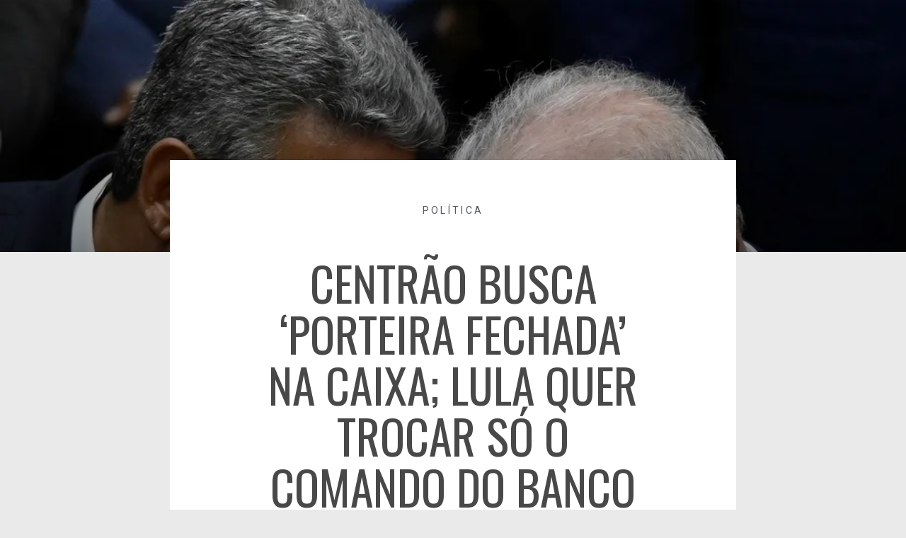

--- FILE ---
content_type: text/html; charset=UTF-8
request_url: https://blogdobozo.com.br/centrao-busca-porteira-fechada-na-caixa-lula-quer-trocar-so-o-comando-do-banco/13/09/2023/
body_size: 18556
content:
<!DOCTYPE html>
<html lang="pt-BR" itemscope itemtype="https://schema.org/BlogPosting">
<head>
	<meta charset="UTF-8">
		<title>Centrão busca &#8216;porteira fechada&#8217; na caixa; Lula quer trocar só o comando do banco &#8211; blogdobozo.com.br</title>
<meta name='robots' content='max-image-preview:large' />
<link rel='dns-prefetch' href='//fonts.googleapis.com' />
<link rel="alternate" type="application/rss+xml" title="Feed para blogdobozo.com.br &raquo;" href="https://blogdobozo.com.br/feed/" />
<link rel="alternate" type="application/rss+xml" title="Feed de comentários para blogdobozo.com.br &raquo;" href="https://blogdobozo.com.br/comments/feed/" />
<link rel="alternate" type="application/rss+xml" title="Feed de comentários para blogdobozo.com.br &raquo; Centrão busca &#8216;porteira fechada&#8217; na caixa; Lula quer trocar só o comando do banco" href="https://blogdobozo.com.br/centrao-busca-porteira-fechada-na-caixa-lula-quer-trocar-so-o-comando-do-banco/13/09/2023/feed/" />
<link rel="alternate" title="oEmbed (JSON)" type="application/json+oembed" href="https://blogdobozo.com.br/wp-json/oembed/1.0/embed?url=https%3A%2F%2Fblogdobozo.com.br%2Fcentrao-busca-porteira-fechada-na-caixa-lula-quer-trocar-so-o-comando-do-banco%2F13%2F09%2F2023%2F" />
<link rel="alternate" title="oEmbed (XML)" type="text/xml+oembed" href="https://blogdobozo.com.br/wp-json/oembed/1.0/embed?url=https%3A%2F%2Fblogdobozo.com.br%2Fcentrao-busca-porteira-fechada-na-caixa-lula-quer-trocar-so-o-comando-do-banco%2F13%2F09%2F2023%2F&#038;format=xml" />
<style id='wp-img-auto-sizes-contain-inline-css' type='text/css'>
img:is([sizes=auto i],[sizes^="auto," i]){contain-intrinsic-size:3000px 1500px}
/*# sourceURL=wp-img-auto-sizes-contain-inline-css */
</style>

<style id='wp-emoji-styles-inline-css' type='text/css'>

	img.wp-smiley, img.emoji {
		display: inline !important;
		border: none !important;
		box-shadow: none !important;
		height: 1em !important;
		width: 1em !important;
		margin: 0 0.07em !important;
		vertical-align: -0.1em !important;
		background: none !important;
		padding: 0 !important;
	}
/*# sourceURL=wp-emoji-styles-inline-css */
</style>
<link rel='stylesheet' id='wp-block-library-css' href='https://blogdobozo.com.br/wp-includes/css/dist/block-library/style.min.css?ver=6.9' type='text/css' media='all' />
<style id='global-styles-inline-css' type='text/css'>
:root{--wp--preset--aspect-ratio--square: 1;--wp--preset--aspect-ratio--4-3: 4/3;--wp--preset--aspect-ratio--3-4: 3/4;--wp--preset--aspect-ratio--3-2: 3/2;--wp--preset--aspect-ratio--2-3: 2/3;--wp--preset--aspect-ratio--16-9: 16/9;--wp--preset--aspect-ratio--9-16: 9/16;--wp--preset--color--black: #000000;--wp--preset--color--cyan-bluish-gray: #abb8c3;--wp--preset--color--white: #ffffff;--wp--preset--color--pale-pink: #f78da7;--wp--preset--color--vivid-red: #cf2e2e;--wp--preset--color--luminous-vivid-orange: #ff6900;--wp--preset--color--luminous-vivid-amber: #fcb900;--wp--preset--color--light-green-cyan: #7bdcb5;--wp--preset--color--vivid-green-cyan: #00d084;--wp--preset--color--pale-cyan-blue: #8ed1fc;--wp--preset--color--vivid-cyan-blue: #0693e3;--wp--preset--color--vivid-purple: #9b51e0;--wp--preset--gradient--vivid-cyan-blue-to-vivid-purple: linear-gradient(135deg,rgb(6,147,227) 0%,rgb(155,81,224) 100%);--wp--preset--gradient--light-green-cyan-to-vivid-green-cyan: linear-gradient(135deg,rgb(122,220,180) 0%,rgb(0,208,130) 100%);--wp--preset--gradient--luminous-vivid-amber-to-luminous-vivid-orange: linear-gradient(135deg,rgb(252,185,0) 0%,rgb(255,105,0) 100%);--wp--preset--gradient--luminous-vivid-orange-to-vivid-red: linear-gradient(135deg,rgb(255,105,0) 0%,rgb(207,46,46) 100%);--wp--preset--gradient--very-light-gray-to-cyan-bluish-gray: linear-gradient(135deg,rgb(238,238,238) 0%,rgb(169,184,195) 100%);--wp--preset--gradient--cool-to-warm-spectrum: linear-gradient(135deg,rgb(74,234,220) 0%,rgb(151,120,209) 20%,rgb(207,42,186) 40%,rgb(238,44,130) 60%,rgb(251,105,98) 80%,rgb(254,248,76) 100%);--wp--preset--gradient--blush-light-purple: linear-gradient(135deg,rgb(255,206,236) 0%,rgb(152,150,240) 100%);--wp--preset--gradient--blush-bordeaux: linear-gradient(135deg,rgb(254,205,165) 0%,rgb(254,45,45) 50%,rgb(107,0,62) 100%);--wp--preset--gradient--luminous-dusk: linear-gradient(135deg,rgb(255,203,112) 0%,rgb(199,81,192) 50%,rgb(65,88,208) 100%);--wp--preset--gradient--pale-ocean: linear-gradient(135deg,rgb(255,245,203) 0%,rgb(182,227,212) 50%,rgb(51,167,181) 100%);--wp--preset--gradient--electric-grass: linear-gradient(135deg,rgb(202,248,128) 0%,rgb(113,206,126) 100%);--wp--preset--gradient--midnight: linear-gradient(135deg,rgb(2,3,129) 0%,rgb(40,116,252) 100%);--wp--preset--font-size--small: 13px;--wp--preset--font-size--medium: 20px;--wp--preset--font-size--large: 36px;--wp--preset--font-size--x-large: 42px;--wp--preset--spacing--20: 0.44rem;--wp--preset--spacing--30: 0.67rem;--wp--preset--spacing--40: 1rem;--wp--preset--spacing--50: 1.5rem;--wp--preset--spacing--60: 2.25rem;--wp--preset--spacing--70: 3.38rem;--wp--preset--spacing--80: 5.06rem;--wp--preset--shadow--natural: 6px 6px 9px rgba(0, 0, 0, 0.2);--wp--preset--shadow--deep: 12px 12px 50px rgba(0, 0, 0, 0.4);--wp--preset--shadow--sharp: 6px 6px 0px rgba(0, 0, 0, 0.2);--wp--preset--shadow--outlined: 6px 6px 0px -3px rgb(255, 255, 255), 6px 6px rgb(0, 0, 0);--wp--preset--shadow--crisp: 6px 6px 0px rgb(0, 0, 0);}:where(.is-layout-flex){gap: 0.5em;}:where(.is-layout-grid){gap: 0.5em;}body .is-layout-flex{display: flex;}.is-layout-flex{flex-wrap: wrap;align-items: center;}.is-layout-flex > :is(*, div){margin: 0;}body .is-layout-grid{display: grid;}.is-layout-grid > :is(*, div){margin: 0;}:where(.wp-block-columns.is-layout-flex){gap: 2em;}:where(.wp-block-columns.is-layout-grid){gap: 2em;}:where(.wp-block-post-template.is-layout-flex){gap: 1.25em;}:where(.wp-block-post-template.is-layout-grid){gap: 1.25em;}.has-black-color{color: var(--wp--preset--color--black) !important;}.has-cyan-bluish-gray-color{color: var(--wp--preset--color--cyan-bluish-gray) !important;}.has-white-color{color: var(--wp--preset--color--white) !important;}.has-pale-pink-color{color: var(--wp--preset--color--pale-pink) !important;}.has-vivid-red-color{color: var(--wp--preset--color--vivid-red) !important;}.has-luminous-vivid-orange-color{color: var(--wp--preset--color--luminous-vivid-orange) !important;}.has-luminous-vivid-amber-color{color: var(--wp--preset--color--luminous-vivid-amber) !important;}.has-light-green-cyan-color{color: var(--wp--preset--color--light-green-cyan) !important;}.has-vivid-green-cyan-color{color: var(--wp--preset--color--vivid-green-cyan) !important;}.has-pale-cyan-blue-color{color: var(--wp--preset--color--pale-cyan-blue) !important;}.has-vivid-cyan-blue-color{color: var(--wp--preset--color--vivid-cyan-blue) !important;}.has-vivid-purple-color{color: var(--wp--preset--color--vivid-purple) !important;}.has-black-background-color{background-color: var(--wp--preset--color--black) !important;}.has-cyan-bluish-gray-background-color{background-color: var(--wp--preset--color--cyan-bluish-gray) !important;}.has-white-background-color{background-color: var(--wp--preset--color--white) !important;}.has-pale-pink-background-color{background-color: var(--wp--preset--color--pale-pink) !important;}.has-vivid-red-background-color{background-color: var(--wp--preset--color--vivid-red) !important;}.has-luminous-vivid-orange-background-color{background-color: var(--wp--preset--color--luminous-vivid-orange) !important;}.has-luminous-vivid-amber-background-color{background-color: var(--wp--preset--color--luminous-vivid-amber) !important;}.has-light-green-cyan-background-color{background-color: var(--wp--preset--color--light-green-cyan) !important;}.has-vivid-green-cyan-background-color{background-color: var(--wp--preset--color--vivid-green-cyan) !important;}.has-pale-cyan-blue-background-color{background-color: var(--wp--preset--color--pale-cyan-blue) !important;}.has-vivid-cyan-blue-background-color{background-color: var(--wp--preset--color--vivid-cyan-blue) !important;}.has-vivid-purple-background-color{background-color: var(--wp--preset--color--vivid-purple) !important;}.has-black-border-color{border-color: var(--wp--preset--color--black) !important;}.has-cyan-bluish-gray-border-color{border-color: var(--wp--preset--color--cyan-bluish-gray) !important;}.has-white-border-color{border-color: var(--wp--preset--color--white) !important;}.has-pale-pink-border-color{border-color: var(--wp--preset--color--pale-pink) !important;}.has-vivid-red-border-color{border-color: var(--wp--preset--color--vivid-red) !important;}.has-luminous-vivid-orange-border-color{border-color: var(--wp--preset--color--luminous-vivid-orange) !important;}.has-luminous-vivid-amber-border-color{border-color: var(--wp--preset--color--luminous-vivid-amber) !important;}.has-light-green-cyan-border-color{border-color: var(--wp--preset--color--light-green-cyan) !important;}.has-vivid-green-cyan-border-color{border-color: var(--wp--preset--color--vivid-green-cyan) !important;}.has-pale-cyan-blue-border-color{border-color: var(--wp--preset--color--pale-cyan-blue) !important;}.has-vivid-cyan-blue-border-color{border-color: var(--wp--preset--color--vivid-cyan-blue) !important;}.has-vivid-purple-border-color{border-color: var(--wp--preset--color--vivid-purple) !important;}.has-vivid-cyan-blue-to-vivid-purple-gradient-background{background: var(--wp--preset--gradient--vivid-cyan-blue-to-vivid-purple) !important;}.has-light-green-cyan-to-vivid-green-cyan-gradient-background{background: var(--wp--preset--gradient--light-green-cyan-to-vivid-green-cyan) !important;}.has-luminous-vivid-amber-to-luminous-vivid-orange-gradient-background{background: var(--wp--preset--gradient--luminous-vivid-amber-to-luminous-vivid-orange) !important;}.has-luminous-vivid-orange-to-vivid-red-gradient-background{background: var(--wp--preset--gradient--luminous-vivid-orange-to-vivid-red) !important;}.has-very-light-gray-to-cyan-bluish-gray-gradient-background{background: var(--wp--preset--gradient--very-light-gray-to-cyan-bluish-gray) !important;}.has-cool-to-warm-spectrum-gradient-background{background: var(--wp--preset--gradient--cool-to-warm-spectrum) !important;}.has-blush-light-purple-gradient-background{background: var(--wp--preset--gradient--blush-light-purple) !important;}.has-blush-bordeaux-gradient-background{background: var(--wp--preset--gradient--blush-bordeaux) !important;}.has-luminous-dusk-gradient-background{background: var(--wp--preset--gradient--luminous-dusk) !important;}.has-pale-ocean-gradient-background{background: var(--wp--preset--gradient--pale-ocean) !important;}.has-electric-grass-gradient-background{background: var(--wp--preset--gradient--electric-grass) !important;}.has-midnight-gradient-background{background: var(--wp--preset--gradient--midnight) !important;}.has-small-font-size{font-size: var(--wp--preset--font-size--small) !important;}.has-medium-font-size{font-size: var(--wp--preset--font-size--medium) !important;}.has-large-font-size{font-size: var(--wp--preset--font-size--large) !important;}.has-x-large-font-size{font-size: var(--wp--preset--font-size--x-large) !important;}
/*# sourceURL=global-styles-inline-css */
</style>

<style id='classic-theme-styles-inline-css' type='text/css'>
/*! This file is auto-generated */
.wp-block-button__link{color:#fff;background-color:#32373c;border-radius:9999px;box-shadow:none;text-decoration:none;padding:calc(.667em + 2px) calc(1.333em + 2px);font-size:1.125em}.wp-block-file__button{background:#32373c;color:#fff;text-decoration:none}
/*# sourceURL=/wp-includes/css/classic-themes.min.css */
</style>
<link rel='stylesheet' id='ae-pro-css-css' href='https://blogdobozo.com.br/wp-content/plugins/anywhere-elementor-pro/includes/assets/css/ae-pro.min.css?ver=6.9' type='text/css' media='all' />
<link rel='stylesheet' id='colormag_style-css' href='https://blogdobozo.com.br/wp-content/themes/colormag/style.css?ver=2.0.6' type='text/css' media='all' />
<style id='colormag_style-inline-css' type='text/css'>
.colormag-button,blockquote,button,input[type=reset],input[type=button],input[type=submit],#masthead.colormag-header-clean #site-navigation.main-small-navigation .menu-toggle,.fa.search-top:hover,#masthead.colormag-header-classic #site-navigation.main-small-navigation .menu-toggle,.main-navigation ul li.focus > a,#masthead.colormag-header-classic .main-navigation ul ul.sub-menu li.focus > a,.home-icon.front_page_on,.main-navigation a:hover,.main-navigation ul li ul li a:hover,.main-navigation ul li ul li:hover>a,.main-navigation ul li.current-menu-ancestor>a,.main-navigation ul li.current-menu-item ul li a:hover,.main-navigation ul li.current-menu-item>a,.main-navigation ul li.current_page_ancestor>a,.main-navigation ul li.current_page_item>a,.main-navigation ul li:hover>a,.main-small-navigation li a:hover,.site-header .menu-toggle:hover,#masthead.colormag-header-classic .main-navigation ul ul.sub-menu li:hover > a,#masthead.colormag-header-classic .main-navigation ul ul.sub-menu li.current-menu-ancestor > a,#masthead.colormag-header-classic .main-navigation ul ul.sub-menu li.current-menu-item > a,#masthead .main-small-navigation li:hover > a,#masthead .main-small-navigation li.current-page-ancestor > a,#masthead .main-small-navigation li.current-menu-ancestor > a,#masthead .main-small-navigation li.current-page-item > a,#masthead .main-small-navigation li.current-menu-item > a,.main-small-navigation .current-menu-item>a,.main-small-navigation .current_page_item > a,.promo-button-area a:hover,#content .wp-pagenavi .current,#content .wp-pagenavi a:hover,.format-link .entry-content a,.pagination span,.comments-area .comment-author-link span,#secondary .widget-title span,.footer-widgets-area .widget-title span,.colormag-footer--classic .footer-widgets-area .widget-title span::before,.advertisement_above_footer .widget-title span,#content .post .article-content .above-entry-meta .cat-links a,.page-header .page-title span,.entry-meta .post-format i,.more-link,.no-post-thumbnail,.widget_featured_slider .slide-content .above-entry-meta .cat-links a,.widget_highlighted_posts .article-content .above-entry-meta .cat-links a,.widget_featured_posts .article-content .above-entry-meta .cat-links a,.widget_featured_posts .widget-title span,.widget_slider_area .widget-title span,.widget_beside_slider .widget-title span,.wp-block-quote,.wp-block-quote.is-style-large,.wp-block-quote.has-text-align-right{background-color:#11ccca;}#site-title a,.next a:hover,.previous a:hover,.social-links i.fa:hover,a,#masthead.colormag-header-clean .social-links li:hover i.fa,#masthead.colormag-header-classic .social-links li:hover i.fa,#masthead.colormag-header-clean .breaking-news .newsticker a:hover,#masthead.colormag-header-classic .breaking-news .newsticker a:hover,#masthead.colormag-header-classic #site-navigation .fa.search-top:hover,#masthead.colormag-header-classic #site-navigation.main-navigation .random-post a:hover .fa-random,.dark-skin #masthead.colormag-header-classic #site-navigation.main-navigation .home-icon:hover .fa,#masthead .main-small-navigation li:hover > .sub-toggle i,.better-responsive-menu #masthead .main-small-navigation .sub-toggle.active .fa,#masthead.colormag-header-classic .main-navigation .home-icon a:hover .fa,.pagination a span:hover,#content .comments-area a.comment-edit-link:hover,#content .comments-area a.comment-permalink:hover,#content .comments-area article header cite a:hover,.comments-area .comment-author-link a:hover,.comment .comment-reply-link:hover,.nav-next a,.nav-previous a,.footer-widgets-area a:hover,a#scroll-up i,#content .post .article-content .entry-title a:hover,.entry-meta .byline i,.entry-meta .cat-links i,.entry-meta a,.post .entry-title a:hover,.search .entry-title a:hover,.entry-meta .comments-link a:hover,.entry-meta .edit-link a:hover,.entry-meta .posted-on a:hover,.entry-meta .tag-links a:hover,.single #content .tags a:hover,.post-box .entry-meta .cat-links a:hover,.post-box .entry-meta .posted-on a:hover,.post.post-box .entry-title a:hover,.widget_featured_slider .slide-content .below-entry-meta .byline a:hover,.widget_featured_slider .slide-content .below-entry-meta .comments a:hover,.widget_featured_slider .slide-content .below-entry-meta .posted-on a:hover,.widget_featured_slider .slide-content .entry-title a:hover,.byline a:hover,.comments a:hover,.edit-link a:hover,.posted-on a:hover,.tag-links a:hover,.widget_highlighted_posts .article-content .below-entry-meta .byline a:hover,.widget_highlighted_posts .article-content .below-entry-meta .comments a:hover,.widget_highlighted_posts .article-content .below-entry-meta .posted-on a:hover,.widget_highlighted_posts .article-content .entry-title a:hover,.widget_featured_posts .article-content .entry-title a:hover,.related-posts-main-title .fa,.single-related-posts .article-content .entry-title a:hover{color:#11ccca;}#site-navigation{border-top-color:#11ccca;}#masthead.colormag-header-classic .main-navigation ul ul.sub-menu li:hover,#masthead.colormag-header-classic .main-navigation ul ul.sub-menu li.current-menu-ancestor,#masthead.colormag-header-classic .main-navigation ul ul.sub-menu li.current-menu-item,#masthead.colormag-header-classic #site-navigation .menu-toggle,#masthead.colormag-header-classic #site-navigation .menu-toggle:hover,#masthead.colormag-header-classic .main-navigation ul > li:hover > a,#masthead.colormag-header-classic .main-navigation ul > li.current-menu-item > a,#masthead.colormag-header-classic .main-navigation ul > li.current-menu-ancestor > a,#masthead.colormag-header-classic .main-navigation ul li.focus > a,.promo-button-area a:hover,.pagination a span:hover{border-color:#11ccca;}#secondary .widget-title,.footer-widgets-area .widget-title,.advertisement_above_footer .widget-title,.page-header .page-title,.widget_featured_posts .widget-title,.widget_slider_area .widget-title,.widget_beside_slider .widget-title{border-bottom-color:#11ccca;}@media (max-width:768px){.better-responsive-menu .sub-toggle{background-color:#00aeac;}}.elementor .elementor-widget-wrap .tg-module-wrapper .module-title{border-bottom-color:#11ccca;}.elementor .elementor-widget-wrap .tg-module-wrapper .module-title span,.elementor .elementor-widget-wrap .tg-module-wrapper .tg-post-category{background-color:#11ccca;}.elementor .elementor-widget-wrap .tg-module-wrapper .tg-module-meta .tg-module-comments a:hover,.elementor .elementor-widget-wrap .tg-module-wrapper .tg-module-meta .tg-post-auther-name a:hover,.elementor .elementor-widget-wrap .tg-module-wrapper .tg-module-meta .tg-post-date a:hover,.elementor .elementor-widget-wrap .tg-module-wrapper .tg-module-title:hover a,.elementor .elementor-widget-wrap .tg-module-wrapper.tg-module-grid .tg_module_grid .tg-module-info .tg-module-meta a:hover{color:#11ccca;}
/*# sourceURL=colormag_style-inline-css */
</style>
<link rel='stylesheet' id='colormag-fontawesome-css' href='https://blogdobozo.com.br/wp-content/themes/colormag/fontawesome/css/font-awesome.min.css?ver=2.0.6' type='text/css' media='all' />
<link rel='stylesheet' id='colormag_googlefonts-css' href='//fonts.googleapis.com/css?family=Open+Sans%3A400%2C600&#038;ver=2.0.6' type='text/css' media='all' />
<link rel='stylesheet' id='elementor-icons-css' href='https://blogdobozo.com.br/wp-content/plugins/elementor/assets/lib/eicons/css/elementor-icons.min.css?ver=5.11.0' type='text/css' media='all' />
<link rel='stylesheet' id='elementor-animations-css' href='https://blogdobozo.com.br/wp-content/plugins/elementor/assets/lib/animations/animations.min.css?ver=3.1.4' type='text/css' media='all' />
<link rel='stylesheet' id='elementor-frontend-css' href='https://blogdobozo.com.br/wp-content/plugins/elementor/assets/css/frontend.min.css?ver=3.1.4' type='text/css' media='all' />
<style id='elementor-frontend-inline-css' type='text/css'>
.elementor-79 .elementor-element.elementor-element-26f2612d:not(.elementor-motion-effects-element-type-background), .elementor-79 .elementor-element.elementor-element-26f2612d > .elementor-motion-effects-container > .elementor-motion-effects-layer{background-image:url("https://blogdobozo.com.br/wp-content/uploads/2023/09/lira.jpg");}
/*# sourceURL=elementor-frontend-inline-css */
</style>
<link rel='stylesheet' id='elementor-post-369-css' href='https://blogdobozo.com.br/wp-content/uploads/elementor/css/post-369.css?ver=1669754474' type='text/css' media='all' />
<link rel='stylesheet' id='elementor-pro-css' href='https://blogdobozo.com.br/wp-content/plugins/elementor-pro/assets/css/frontend.min.css?ver=3.1.1' type='text/css' media='all' />
<link rel='stylesheet' id='colormag-elementor-css' href='https://blogdobozo.com.br/wp-content/themes/colormag/inc/elementor/assets/css/elementor.min.css?ver=2.0.6' type='text/css' media='all' />
<link rel='stylesheet' id='namogo-icons-css' href='https://blogdobozo.com.br/wp-content/plugins/elementor-extras/assets/lib/nicons/css/nicons.css?ver=2.2.42' type='text/css' media='all' />
<link rel='stylesheet' id='elementor-extras-frontend-css' href='https://blogdobozo.com.br/wp-content/plugins/elementor-extras/assets/css/frontend.min.css?ver=2.2.42' type='text/css' media='all' />
<link rel='stylesheet' id='elementor-global-css' href='https://blogdobozo.com.br/wp-content/uploads/elementor/css/global.css?ver=1669754475' type='text/css' media='all' />
<link rel='stylesheet' id='elementor-post-43-css' href='https://blogdobozo.com.br/wp-content/uploads/elementor/css/post-43.css?ver=1669754475' type='text/css' media='all' />
<link rel='stylesheet' id='elementor-post-367-css' href='https://blogdobozo.com.br/wp-content/uploads/elementor/css/post-367.css?ver=1669754475' type='text/css' media='all' />
<link rel='stylesheet' id='elementor-post-79-css' href='https://blogdobozo.com.br/wp-content/uploads/elementor/css/post-79.css?ver=1669754475' type='text/css' media='all' />
<link rel='stylesheet' id='google-fonts-1-css' href='https://fonts.googleapis.com/css?family=Roboto%3A100%2C100italic%2C200%2C200italic%2C300%2C300italic%2C400%2C400italic%2C500%2C500italic%2C600%2C600italic%2C700%2C700italic%2C800%2C800italic%2C900%2C900italic%7CRoboto+Slab%3A100%2C100italic%2C200%2C200italic%2C300%2C300italic%2C400%2C400italic%2C500%2C500italic%2C600%2C600italic%2C700%2C700italic%2C800%2C800italic%2C900%2C900italic%7CVarela+Round%3A100%2C100italic%2C200%2C200italic%2C300%2C300italic%2C400%2C400italic%2C500%2C500italic%2C600%2C600italic%2C700%2C700italic%2C800%2C800italic%2C900%2C900italic%7COswald%3A100%2C100italic%2C200%2C200italic%2C300%2C300italic%2C400%2C400italic%2C500%2C500italic%2C600%2C600italic%2C700%2C700italic%2C800%2C800italic%2C900%2C900italic&#038;ver=6.9' type='text/css' media='all' />
<link rel='stylesheet' id='elementor-icons-shared-0-css' href='https://blogdobozo.com.br/wp-content/plugins/elementor/assets/lib/font-awesome/css/fontawesome.min.css?ver=5.15.1' type='text/css' media='all' />
<link rel='stylesheet' id='elementor-icons-fa-solid-css' href='https://blogdobozo.com.br/wp-content/plugins/elementor/assets/lib/font-awesome/css/solid.min.css?ver=5.15.1' type='text/css' media='all' />
<link rel='stylesheet' id='elementor-icons-fa-regular-css' href='https://blogdobozo.com.br/wp-content/plugins/elementor/assets/lib/font-awesome/css/regular.min.css?ver=5.15.1' type='text/css' media='all' />
<link rel='stylesheet' id='elementor-icons-fa-brands-css' href='https://blogdobozo.com.br/wp-content/plugins/elementor/assets/lib/font-awesome/css/brands.min.css?ver=5.15.1' type='text/css' media='all' />
<script type="text/javascript" src="https://blogdobozo.com.br/wp-includes/js/jquery/jquery.min.js?ver=3.7.1" id="jquery-core-js"></script>
<script type="text/javascript" src="https://blogdobozo.com.br/wp-includes/js/jquery/jquery-migrate.min.js?ver=3.4.1" id="jquery-migrate-js"></script>

<!-- OG: 3.2.1 --><link rel="image_src" href="https://blogdobozo.com.br/wp-content/uploads/2023/09/lira.jpg" /><meta name="msapplication-TileImage" content="https://blogdobozo.com.br/wp-content/uploads/2023/09/lira.jpg" />
<meta property="og:image" content="https://blogdobozo.com.br/wp-content/uploads/2023/09/lira.jpg" /><meta property="og:image:secure_url" content="https://blogdobozo.com.br/wp-content/uploads/2023/09/lira.jpg" /><meta property="og:image:width" content="924" /><meta property="og:image:height" content="616" /><meta property="og:image:alt" content="lira" /><meta property="og:image:type" content="image/jpeg" /><meta property="og:description" content="O Centrão se prepara para travar novas batalhas com o governo Lula. Depois de desalojar Ana Moser do Ministério do Esporte, o PP quer agora &quot;porteira fechada&quot; na Caixa Econômica Federal. A troca na presidência da Caixa está acertada com o bloco, mas as negociações chegaram a um impasse porque o Palácio do Planalto não..." /><meta property="og:type" content="article" /><meta property="og:locale" content="pt_BR" /><meta property="og:site_name" content="blogdobozo.com.br" /><meta property="og:logo" content="" size="128x128" /><meta property="og:title" content="Centrão busca &#8216;porteira fechada&#8217; na caixa; Lula quer trocar só o comando do banco" /><meta property="og:url" content="https://blogdobozo.com.br/centrao-busca-porteira-fechada-na-caixa-lula-quer-trocar-so-o-comando-do-banco/13/09/2023/" /><meta property="og:updated_time" content="2023-09-13T11:14:45-03:00" />
<meta property="article:published_time" content="2023-09-13T14:14:45+00:00" /><meta property="article:modified_time" content="2023-09-13T14:14:45+00:00" /><meta property="article:section" content="Política" /><meta property="article:author:first_name" content="Blog" /><meta property="article:author:last_name" content="do Bozó" /><meta property="article:author:username" content="Blog do Bozó" />
<meta property="twitter:partner" content="ogwp" /><meta property="twitter:card" content="summary_large_image" /><meta property="twitter:image" content="https://blogdobozo.com.br/wp-content/uploads/2023/09/lira.jpg" /><meta property="twitter:image:alt" content="lira" /><meta property="twitter:title" content="Centrão busca &#8216;porteira fechada&#8217; na caixa; Lula quer trocar só o comando do banco" /><meta property="twitter:description" content="O Centrão se prepara para travar novas batalhas com o governo Lula. Depois de desalojar Ana Moser do Ministério do Esporte, o PP quer agora &quot;porteira fechada&quot; na Caixa Econômica Federal. A troca na..." /><meta property="twitter:url" content="https://blogdobozo.com.br/centrao-busca-porteira-fechada-na-caixa-lula-quer-trocar-so-o-comando-do-banco/13/09/2023/" />
<meta itemprop="image" content="https://blogdobozo.com.br/wp-content/uploads/2023/09/lira.jpg" /><meta itemprop="name" content="Centrão busca &#8216;porteira fechada&#8217; na caixa; Lula quer trocar só o comando do banco" /><meta itemprop="headline" content="Centrão busca &#8216;porteira fechada&#8217; na caixa; Lula quer trocar só o comando do banco" /><meta itemprop="description" content="O Centrão se prepara para travar novas batalhas com o governo Lula. Depois de desalojar Ana Moser do Ministério do Esporte, o PP quer agora &quot;porteira fechada&quot; na Caixa Econômica Federal. A troca na presidência da Caixa está acertada com o bloco, mas as negociações chegaram a um impasse porque o Palácio do Planalto não..." /><meta itemprop="datePublished" content="2023-09-13" /><meta itemprop="dateModified" content="2023-09-13T14:14:45+00:00" /><meta itemprop="author" content="Blog do Bozó" />
<meta property="profile:first_name" content="Blog" /><meta property="profile:last_name" content="do Bozó" /><meta property="profile:username" content="Blog do Bozó" />
<!-- /OG -->

<link rel="https://api.w.org/" href="https://blogdobozo.com.br/wp-json/" /><link rel="alternate" title="JSON" type="application/json" href="https://blogdobozo.com.br/wp-json/wp/v2/posts/11699" /><link rel="EditURI" type="application/rsd+xml" title="RSD" href="https://blogdobozo.com.br/xmlrpc.php?rsd" />
<meta name="generator" content="WordPress 6.9" />
<link rel="canonical" href="https://blogdobozo.com.br/centrao-busca-porteira-fechada-na-caixa-lula-quer-trocar-so-o-comando-do-banco/13/09/2023/" />
<link rel='shortlink' href='https://blogdobozo.com.br/?p=11699' />
<meta name="generator" content="Site Kit by Google 1.34.0" /><!-- Analytics by WP Statistics v14.0.2 - https://wp-statistics.com/ -->
<script>
            var WP_Statistics_http = new XMLHttpRequest();
        WP_Statistics_http.open("GET", "https://blogdobozo.com.br/wp-json/wp-statistics/v2/hit?wp_statistics_hit_rest=yes&track_all=1&current_page_type=post&current_page_id=11699&search_query&page_uri=L2NlbnRyYW8tYnVzY2EtcG9ydGVpcmEtZmVjaGFkYS1uYS1jYWl4YS1sdWxhLXF1ZXItdHJvY2FyLXNvLW8tY29tYW5kby1kby1iYW5jby8xMy8wOS8yMDIzLw=" + "&referred=" + encodeURIComponent(document.referrer) + "&_=" + Date.now(), true);
        WP_Statistics_http.setRequestHeader("Content-Type", "application/json;charset=UTF-8");
        WP_Statistics_http.send(null);
        </script>	<meta name="viewport" content="width=device-width, initial-scale=1.0, viewport-fit=cover" /></head>
<body class="wp-singular post-template-default single single-post postid-11699 single-format-standard custom-background wp-embed-responsive wp-theme-colormag no-sidebar-full-width wide elementor-default elementor-template-canvas elementor-kit-369 elementor-page-79">
			<div data-elementor-type="single-post" data-elementor-id="79" class="elementor elementor-79 elementor-location-single post-11699 post type-post status-publish format-standard has-post-thumbnail hentry category-politica" data-elementor-settings="[]">
		<div class="elementor-section-wrap">
					<section class="elementor-section elementor-top-section elementor-element elementor-element-26f2612d elementor-section-height-min-height elementor-section-items-top elementor-section-boxed elementor-section-height-default" data-id="26f2612d" data-element_type="section" data-settings="{&quot;background_background&quot;:&quot;classic&quot;}">
							<div class="elementor-background-overlay"></div>
							<div class="elementor-container elementor-column-gap-default">
					<div class="elementor-column elementor-col-100 elementor-top-column elementor-element elementor-element-756cc085" data-id="756cc085" data-element_type="column">
			<div class="elementor-widget-wrap">
									</div>
		</div>
							</div>
		</section>
				<section class="elementor-section elementor-top-section elementor-element elementor-element-431b8bc5 elementor-section-boxed elementor-section-height-default elementor-section-height-default" data-id="431b8bc5" data-element_type="section">
						<div class="elementor-container elementor-column-gap-default">
					<div class="elementor-column elementor-col-100 elementor-top-column elementor-element elementor-element-4adc8967" data-id="4adc8967" data-element_type="column" data-settings="{&quot;background_background&quot;:&quot;classic&quot;}">
			<div class="elementor-widget-wrap elementor-element-populated">
								<div class="elementor-element elementor-element-5c278e5a elementor-align-center elementor-widget elementor-widget-post-info" data-id="5c278e5a" data-element_type="widget" data-widget_type="post-info.default">
				<div class="elementor-widget-container">
					<ul class="elementor-inline-items elementor-icon-list-items elementor-post-info">
					<li class="elementor-icon-list-item elementor-repeater-item-5eb95cd elementor-inline-item" itemprop="about">
													<span class="elementor-icon-list-text elementor-post-info__item elementor-post-info__item--type-terms">
										<span class="elementor-post-info__terms-list">
				<a href="https://blogdobozo.com.br/category/politica/" class="elementor-post-info__terms-list-item">Política</a>				</span>
					</span>
								</li>
				</ul>
				</div>
				</div>
				<div class="elementor-element elementor-element-1b67101b elementor-widget elementor-widget-theme-post-title elementor-page-title elementor-widget-heading" data-id="1b67101b" data-element_type="widget" data-widget_type="theme-post-title.default">
				<div class="elementor-widget-container">
			<h1 class="elementor-heading-title elementor-size-default">Centrão busca &#8216;porteira fechada&#8217; na caixa; Lula quer trocar só o comando do banco</h1>		</div>
				</div>
				<div class="elementor-element elementor-element-e7d4a4d elementor-align-center elementor-widget elementor-widget-post-info" data-id="e7d4a4d" data-element_type="widget" data-widget_type="post-info.default">
				<div class="elementor-widget-container">
					<ul class="elementor-inline-items elementor-icon-list-items elementor-post-info">
					<li class="elementor-icon-list-item elementor-repeater-item-6bd1949 elementor-inline-item" itemprop="datePublished">
						<a href="https://blogdobozo.com.br/13/09/2023/">
											<span class="elementor-icon-list-icon">
								<i aria-hidden="true" class="fas fa-calendar"></i>							</span>
									<span class="elementor-icon-list-text elementor-post-info__item elementor-post-info__item--type-date">
										setembro 13, 2023					</span>
									</a>
				</li>
				<li class="elementor-icon-list-item elementor-repeater-item-8a407e4 elementor-inline-item" itemprop="commentCount">
						<a href="https://blogdobozo.com.br/centrao-busca-porteira-fechada-na-caixa-lula-quer-trocar-so-o-comando-do-banco/13/09/2023/#respond">
											<span class="elementor-icon-list-icon">
								<i aria-hidden="true" class="far fa-comment-dots"></i>							</span>
									<span class="elementor-icon-list-text elementor-post-info__item elementor-post-info__item--type-comments">
										No Comments					</span>
									</a>
				</li>
				<li class="elementor-icon-list-item elementor-repeater-item-b597005 elementor-inline-item">
										<span class="elementor-icon-list-icon">
								<i aria-hidden="true" class="far fa-clock"></i>							</span>
									<span class="elementor-icon-list-text elementor-post-info__item elementor-post-info__item--type-time">
										11:14 am					</span>
								</li>
				</ul>
				</div>
				</div>
				<div class="elementor-element elementor-element-203fbd98 elementor-widget elementor-widget-theme-post-content" data-id="203fbd98" data-element_type="widget" data-widget_type="theme-post-content.default">
				<div class="elementor-widget-container">
			<p style="text-align: center;"><img fetchpriority="high" decoding="async" class="alignnone  wp-image-11697" src="https://blogdobozo.com.br/wp-content/uploads/2023/09/centrao-300x200.jpg" alt="" width="500" height="333" srcset="https://blogdobozo.com.br/wp-content/uploads/2023/09/centrao-300x200.jpg 300w, https://blogdobozo.com.br/wp-content/uploads/2023/09/centrao-768x512.jpg 768w, https://blogdobozo.com.br/wp-content/uploads/2023/09/centrao.jpg 888w" sizes="(max-width: 500px) 100vw, 500px" /></p>
<p>O Centrão se prepara para travar novas batalhas com o governo Lula. Depois de desalojar Ana Moser do Ministério do Esporte, o PP quer agora &#8220;porteira fechada&#8221; na Caixa Econômica Federal. A troca na presidência da Caixa está acertada com o bloco, mas as negociações chegaram a um impasse porque o Palácio do Planalto não aceita ceder os outros cargos do banco.</p>
<p>No jargão político, &#8220;porteira fechada&#8221; significa dar a um mesmo partido ou bloco autonomia para preencher todos os postos da estrutura sob sua direção. O Planalto concordou em nomear a ex-deputada Margarete Coelho para comandar a Caixa. Não admite, porém, entregar as 12 vice-presidências da instituição bancária para indicados do Centrão, que tem o núcleo duro formado pela trinca PP, Republicanos e União Brasil.</p>
<p>Aliada do presidente da Câmara, Arthur Lira (PP-AL) &#8211; principal líder do grupo partidário -, Margarete é atualmente diretora de Administração e Finanças do Sebrae. Se não houver reviravolta de última hora, ela substituirá Rita Serrano na presidência da Caixa. Na semana passada, militantes publicaram fotos de Margarete em campanha por Jair Bolsonaro na eleição do ano passado. São imagens dela em eventos no Amapá e em Roraima, inclusive ao lado da ex-primeira-dama Michelle Bolsonaro.</p>
<p>Tempo:</p>
<p>Ligada ao PT, Rita Serrano é vista no Congresso como uma técnica que não atende a demandas políticas. Diante das insatisfações, o presidente Luiz Inácio Lula da Silva admitiu a troca antes mesmo de viajar, no último dia 7, para a Índia &#8211; onde participou da reunião de cúpula do G-20. Mas, na prática, sua estratégia é ganhar tempo.</p>
<p>A posse dos deputados federais André Fufuca (PP-MA) no Ministério do Esporte e de Sílvio Costa Filho (Republicanos-PE) em Portos e Aeroportos está marcada para esta quarta-feira, 13, às 10 horas. A partir daí começa a segunda fase das substituições promovidas por Lula, desta vez em bancos e autarquias.</p>
<p>A diretoria de Habitação da Caixa, ocupada por Inês Magalhães, é hoje um dos principais alvos de disputa entre o PT e o Centrão. Inês cuida do programa Minha Casa, Minha Vida e chegou a ser ministra das Cidades por um mês, em 2016, às vésperas do impeachment de Dilma Rousseff. O PT tenta a todo custo segurá-la no cargo.</p>
<p>Outra queda de braço reside na definição das novas secretarias do Ministério do Esporte. A mais cobiçada pelo PP de Lira é a que vai cuidar da arrecadação dos impostos sobre apostas esportivas. A previsão é de que entrem no caixa do governo até R$ 12 bilhões por ano, quando o mercado estiver totalmente regulamentado. O embate ocorre porque é o ministro da Fazenda, Fernando Haddad &#8211; e não o do Esporte -, quem vai bater o martelo sobre o modelo dessa secretaria. A principal fatia da taxação das apostas esportivas ficará com a Fazenda, que também montará uma estrutura para combater a prática de lavagem de dinheiro.</p>
<p>Funasa:</p>
<p>Além da Caixa e dos cargos vinculados ao Ministério do Esporte, o Centrão tem mais um objeto de desejo: a Fundação Nacional de Saúde (Funasa). O governo chegou a enviar ao Congresso uma medida provisória para extinguir a Funasa, que tem orçamento de R$ 2,8 bilhões para 2024, mas não conseguiu aprovar a iniciativa e foi obrigado a recuar para não ser derrotado.</p>
<p>Deputados do Republicanos, partido que ganhou Portos e Aeroportos, reivindicam o comando da Funasa. O PSD de Gilberto Kassab &#8211; atual secretário de Governo de Tarcísio de Freitas (Republicanos), em São Paulo, &#8211; e o PP de Lira também querem a autarquia.</p>
<p>A cobrança é para que a Funasa fique sob a alçada da Saúde, e não do Ministério das Cidades. O ataque especulativo tem motivo: a Saúde abriga mais da metade das emendas parlamentares individuais (R$ 11 bilhões de um total de R$ 21 bilhões). É por isso que o PP do presidente da Câmara sempre tentou, sem sucesso, ocupar a cadeira de Nísia Trindade, atual titular do Ministério da Saúde.</p>
<p>O ministro do Trabalho e Emprego, Luiz Marinho, é um dos que mais criticam, na Esplanada, os pedidos de &#8220;porteira fechada&#8221; feitos pelo Centrão. &#8220;Quem quer porteira fechada deve comprar uma fazenda com porteira, fechada, com tudo o que está dentro. Compra o cabrito, a cabra, o cavalo, a galinha, o pato, o peru&#8221;, disse Marinho ao Estadão, em entrevista publicada no fim de janeiro.</p>
<p style="text-align: justify;">Bastidores do Poder.</p>
		</div>
				</div>
				<div class="elementor-element elementor-element-45de7b13 elementor-widget elementor-widget-heading" data-id="45de7b13" data-element_type="widget" data-widget_type="heading.default">
				<div class="elementor-widget-container">
			<h4 class="elementor-heading-title elementor-size-default">Gostou desse artigo?</h4>		</div>
				</div>
				<div class="elementor-element elementor-element-28cf29a9 elementor-grid-2 elementor-share-buttons--view-icon-text elementor-share-buttons--skin-gradient elementor-share-buttons--shape-square elementor-share-buttons--color-official elementor-widget elementor-widget-share-buttons" data-id="28cf29a9" data-element_type="widget" data-widget_type="share-buttons.default">
				<div class="elementor-widget-container">
					<div class="elementor-grid">
								<div class="elementor-grid-item">
						<div class="elementor-share-btn elementor-share-btn_facebook">
															<span class="elementor-share-btn__icon">
								<i class="fab fa-facebook"
								   aria-hidden="true"></i>
								<span
									class="elementor-screen-only">Share on facebook</span>
							</span>
																						<div class="elementor-share-btn__text">
																			<span class="elementor-share-btn__title">
										Facebook									</span>
																	</div>
													</div>
					</div>
									<div class="elementor-grid-item">
						<div class="elementor-share-btn elementor-share-btn_email">
															<span class="elementor-share-btn__icon">
								<i class="fas fa-envelope"
								   aria-hidden="true"></i>
								<span
									class="elementor-screen-only">Share on email</span>
							</span>
																						<div class="elementor-share-btn__text">
																			<span class="elementor-share-btn__title">
										Email									</span>
																	</div>
													</div>
					</div>
									<div class="elementor-grid-item">
						<div class="elementor-share-btn elementor-share-btn_telegram">
															<span class="elementor-share-btn__icon">
								<i class="fab fa-telegram"
								   aria-hidden="true"></i>
								<span
									class="elementor-screen-only">Share on telegram</span>
							</span>
																						<div class="elementor-share-btn__text">
																			<span class="elementor-share-btn__title">
										Telegram									</span>
																	</div>
													</div>
					</div>
									<div class="elementor-grid-item">
						<div class="elementor-share-btn elementor-share-btn_whatsapp">
															<span class="elementor-share-btn__icon">
								<i class="fab fa-whatsapp"
								   aria-hidden="true"></i>
								<span
									class="elementor-screen-only">Share on whatsapp</span>
							</span>
																						<div class="elementor-share-btn__text">
																			<span class="elementor-share-btn__title">
										WhatsApp									</span>
																	</div>
													</div>
					</div>
						</div>
				</div>
				</div>
				<div class="elementor-element elementor-element-1abff3bb elementor-widget elementor-widget-heading" data-id="1abff3bb" data-element_type="widget" data-widget_type="heading.default">
				<div class="elementor-widget-container">
			<h4 class="elementor-heading-title elementor-size-default">Deixe um comentário</h4>		</div>
				</div>
				<div class="elementor-element elementor-element-59d928b4 elementor-widget elementor-widget-facebook-comments" data-id="59d928b4" data-element_type="widget" data-widget_type="facebook-comments.default">
				<div class="elementor-widget-container">
			<div class="elementor-facebook-widget fb-comments" data-href="https://blogdobozo.com.br?p=11699" data-width="100%" data-numposts="10" data-order-by="social" style="min-height: 1px"></div>		</div>
				</div>
				<section class="elementor-section elementor-inner-section elementor-element elementor-element-0a11cae elementor-section-boxed elementor-section-height-default elementor-section-height-default" data-id="0a11cae" data-element_type="section">
						<div class="elementor-container elementor-column-gap-default">
					<div class="elementor-column elementor-col-50 elementor-inner-column elementor-element elementor-element-7e45de7" data-id="7e45de7" data-element_type="column">
			<div class="elementor-widget-wrap elementor-element-populated">
								<div class="elementor-element elementor-element-c35afc1 elementor-widget elementor-widget-ColorMag-Posts-Block-2" data-id="c35afc1" data-element_type="widget" data-widget_type="ColorMag-Posts-Block-2.default">
				<div class="elementor-widget-container">
			
		<div class="tg-module-block tg-module-wrapper tg-module-block--style-2">
			
			<div class="tg-row">
				
					<div class="tg-col-control">
						<div class="tg_module_block">
															<figure class="tg-module-thumb">
											<a href="https://blogdobozo.com.br/saiba-quem-e-a-cotada-para-assumir-a-casa-civil-no-lugar-de-rui-costa/20/01/2026/" class="tg-thumb-link">
			<img width="392" height="272" src="https://blogdobozo.com.br/wp-content/uploads/2026/01/H_20110730_115657-392x272.jpg" class="attachment-colormag-highlighted-post size-colormag-highlighted-post wp-post-image" alt="" decoding="async" srcset="https://blogdobozo.com.br/wp-content/uploads/2026/01/H_20110730_115657-392x272.jpg 392w, https://blogdobozo.com.br/wp-content/uploads/2026/01/H_20110730_115657-130x90.jpg 130w, https://blogdobozo.com.br/wp-content/uploads/2026/01/H_20110730_115657-600x417.jpg 600w" sizes="(max-width: 392px) 100vw, 392px" />		</a>
		<div class="tg-post-categories"><a href="https://blogdobozo.com.br/category/politica/" style="background:#262626" class="tg-post-category" rel="category tag">Política</a>&nbsp;</div>								</figure>
								
									<h3 class="tg-module-title entry-title">
			<a href="https://blogdobozo.com.br/saiba-quem-e-a-cotada-para-assumir-a-casa-civil-no-lugar-de-rui-costa/20/01/2026/">Saiba quem é a cotada para assumir a Casa Civil no lugar de Rui Costa</a>
		</h3>
		
		<div class="tg-module-meta">
			
			<span class="tg-post-date entry-date">
				<a href="https://blogdobozo.com.br/saiba-quem-e-a-cotada-para-assumir-a-casa-civil-no-lugar-de-rui-costa/20/01/2026/" rel="bookmark"><time class="entry-date published" datetime="2026-01-20T19:37:06-03:00">20/01/2026</time><time class="updated" datetime="2026-01-20T19:37:07-03:00">20/01/2026</time></a>			</span>

			<span class="tg-post-auther-name author vcard">
				<a class="url fn n" href="https://blogdobozo.com.br/author/bozo/">Blog do Bozó</a>			</span>

							<span class="tg-module-comments">
					<a href="https://blogdobozo.com.br/saiba-quem-e-a-cotada-para-assumir-a-casa-civil-no-lugar-de-rui-costa/20/01/2026/#respond">0</a>				</span>
					</div>

		
							<div class="tg-expert entry-content">
								<p>Prestes a deixar o cargo para disputar o Senado, a secretária-executiva da Casa Civil, Miriam Belchior (PT), surge como principal</p>
							</div>

						</div>
					</div>

					
					<div class="tg-col-control">
						<div class="tg_module_block">
															<figure class="tg-module-thumb">
											<a href="https://blogdobozo.com.br/trump-diz-que-gosta-de-lula-apos-presidente-brasileiro-criticar-americano/20/01/2026/" class="tg-thumb-link">
			<img width="392" height="272" src="https://blogdobozo.com.br/wp-content/uploads/2025/02/lula-agencia-brasil-donald-trump-392x272.webp" class="attachment-colormag-highlighted-post size-colormag-highlighted-post wp-post-image" alt="" decoding="async" srcset="https://blogdobozo.com.br/wp-content/uploads/2025/02/lula-agencia-brasil-donald-trump-392x272.webp 392w, https://blogdobozo.com.br/wp-content/uploads/2025/02/lula-agencia-brasil-donald-trump-130x90.webp 130w, https://blogdobozo.com.br/wp-content/uploads/2025/02/lula-agencia-brasil-donald-trump-600x417.webp 600w" sizes="(max-width: 392px) 100vw, 392px" />		</a>
		<div class="tg-post-categories"><a href="https://blogdobozo.com.br/category/politica/" style="background:#262626" class="tg-post-category" rel="category tag">Política</a>&nbsp;</div>								</figure>
								
									<h3 class="tg-module-title entry-title">
			<a href="https://blogdobozo.com.br/trump-diz-que-gosta-de-lula-apos-presidente-brasileiro-criticar-americano/20/01/2026/">Trump diz que gosta de Lula após presidente brasileiro criticar americano</a>
		</h3>
		
		<div class="tg-module-meta">
			
			<span class="tg-post-date entry-date">
				<a href="https://blogdobozo.com.br/trump-diz-que-gosta-de-lula-apos-presidente-brasileiro-criticar-americano/20/01/2026/" rel="bookmark"><time class="entry-date published" datetime="2026-01-20T19:26:47-03:00">20/01/2026</time><time class="updated" datetime="2026-01-20T19:26:48-03:00">20/01/2026</time></a>			</span>

			<span class="tg-post-auther-name author vcard">
				<a class="url fn n" href="https://blogdobozo.com.br/author/bozo/">Blog do Bozó</a>			</span>

							<span class="tg-module-comments">
					<a href="https://blogdobozo.com.br/trump-diz-que-gosta-de-lula-apos-presidente-brasileiro-criticar-americano/20/01/2026/#respond">0</a>				</span>
					</div>

		
							<div class="tg-expert entry-content">
								<p>O presidente dos Estados Unidos, Donald Trump, disse durante entrevista a jornalistas na tarde desta terça-feira (20) querer que o</p>
							</div>

						</div>
					</div>

					
					<div class="tg-col-control">
						<div class="tg_module_block">
															<figure class="tg-module-thumb">
											<a href="https://blogdobozo.com.br/bahia-definicao-sobre-possivel-candidatura-de-duda-sanches-a-deputado-federal-deve-sair-na-sexta-feira-23/20/01/2026/" class="tg-thumb-link">
			<img width="392" height="272" src="https://blogdobozo.com.br/wp-content/uploads/2026/01/sanches-392x272.webp" class="attachment-colormag-highlighted-post size-colormag-highlighted-post wp-post-image" alt="" decoding="async" loading="lazy" srcset="https://blogdobozo.com.br/wp-content/uploads/2026/01/sanches-392x272.webp 392w, https://blogdobozo.com.br/wp-content/uploads/2026/01/sanches-130x90.webp 130w" sizes="auto, (max-width: 392px) 100vw, 392px" />		</a>
		<div class="tg-post-categories"><a href="https://blogdobozo.com.br/category/politica/" style="background:#262626" class="tg-post-category" rel="category tag">Política</a>&nbsp;</div>								</figure>
								
									<h3 class="tg-module-title entry-title">
			<a href="https://blogdobozo.com.br/bahia-definicao-sobre-possivel-candidatura-de-duda-sanches-a-deputado-federal-deve-sair-na-sexta-feira-23/20/01/2026/">Bahia &#8211; Definição sobre possível candidatura de Duda Sanches a deputado federal deve sair na sexta-feira (23)</a>
		</h3>
		
		<div class="tg-module-meta">
			
			<span class="tg-post-date entry-date">
				<a href="https://blogdobozo.com.br/bahia-definicao-sobre-possivel-candidatura-de-duda-sanches-a-deputado-federal-deve-sair-na-sexta-feira-23/20/01/2026/" rel="bookmark"><time class="entry-date published updated" datetime="2026-01-20T19:23:16-03:00">20/01/2026</time></a>			</span>

			<span class="tg-post-auther-name author vcard">
				<a class="url fn n" href="https://blogdobozo.com.br/author/bozo/">Blog do Bozó</a>			</span>

							<span class="tg-module-comments">
					<a href="https://blogdobozo.com.br/bahia-definicao-sobre-possivel-candidatura-de-duda-sanches-a-deputado-federal-deve-sair-na-sexta-feira-23/20/01/2026/#respond">0</a>				</span>
					</div>

		
							<div class="tg-expert entry-content">
								<p>O vereador de Salvador Duda Sanches (União Brasil) pediu às lideranças que apoiavam seu pai, deputado estadual Alan Sanches (União</p>
							</div>

						</div>
					</div>

								</div>
		</div>

				</div>
				</div>
					</div>
		</div>
				<div class="elementor-column elementor-col-50 elementor-inner-column elementor-element elementor-element-e6e3f6c" data-id="e6e3f6c" data-element_type="column">
			<div class="elementor-widget-wrap elementor-element-populated">
								<div class="elementor-element elementor-element-a0b67db elementor-widget elementor-widget-image" data-id="a0b67db" data-element_type="widget" data-widget_type="image.default">
				<div class="elementor-widget-container">
					<div class="elementor-image">
										<img width="600" height="500" src="https://blogdobozo.com.br/wp-content/uploads/2021/07/logo-emporio.png" class="attachment-large size-large" alt="" decoding="async" loading="lazy" srcset="https://blogdobozo.com.br/wp-content/uploads/2021/07/logo-emporio.png 600w, https://blogdobozo.com.br/wp-content/uploads/2021/07/logo-emporio-300x250.png 300w" sizes="auto, (max-width: 600px) 100vw, 600px" />											</div>
				</div>
				</div>
				<div class="elementor-element elementor-element-0914326 elementor-hidden-tablet elementor-hidden-phone elementor-widget elementor-widget-image" data-id="0914326" data-element_type="widget" data-widget_type="image.default">
				<div class="elementor-widget-container">
					<div class="elementor-image">
										<img width="300" height="250" src="https://blogdobozo.com.br/wp-content/uploads/2021/04/ANUNCIO-300X250.png" class="attachment-large size-large" alt="" decoding="async" loading="lazy" />											</div>
				</div>
				</div>
				<div class="elementor-element elementor-element-fb1de12 elementor-hidden-phone elementor-widget elementor-widget-image" data-id="fb1de12" data-element_type="widget" data-widget_type="image.default">
				<div class="elementor-widget-container">
					<div class="elementor-image">
										<img width="300" height="250" src="https://blogdobozo.com.br/wp-content/uploads/2021/04/ANUNCIO-300X250.png" class="attachment-large size-large" alt="" decoding="async" loading="lazy" />											</div>
				</div>
				</div>
					</div>
		</div>
							</div>
		</section>
					</div>
		</div>
							</div>
		</section>
				</div>
		</div>
		<script type="speculationrules">
{"prefetch":[{"source":"document","where":{"and":[{"href_matches":"/*"},{"not":{"href_matches":["/wp-*.php","/wp-admin/*","/wp-content/uploads/*","/wp-content/*","/wp-content/plugins/*","/wp-content/themes/colormag/*","/*\\?(.+)"]}},{"not":{"selector_matches":"a[rel~=\"nofollow\"]"}},{"not":{"selector_matches":".no-prefetch, .no-prefetch a"}}]},"eagerness":"conservative"}]}
</script>
<script type="text/javascript" id="ae-pro-js-js-extra">
/* <![CDATA[ */
var aepro = {"ajaxurl":"https://blogdobozo.com.br/wp-admin/admin-ajax.php","current_url":"aHR0cHM6Ly9ibG9nZG9ib3pvLmNvbS5ici9jZW50cmFvLWJ1c2NhLXBvcnRlaXJhLWZlY2hhZGEtbmEtY2FpeGEtbHVsYS1xdWVyLXRyb2Nhci1zby1vLWNvbWFuZG8tZG8tYmFuY28vMTMvMDkvMjAyMy8=","breakpoints":{"xs":0,"sm":480,"md":768,"lg":1025,"xl":1440,"xxl":1600},"plugin_url":"https://blogdobozo.com.br/wp-content/plugins/anywhere-elementor-pro"};
//# sourceURL=ae-pro-js-js-extra
/* ]]> */
</script>
<script type="text/javascript" src="https://blogdobozo.com.br/wp-content/plugins/anywhere-elementor-pro/includes/assets/js/ae-pro.min.js?ver=2.17.3" id="ae-pro-js-js"></script>
<script type="text/javascript" id="aep-build-js-extra">
/* <![CDATA[ */
var aepro = {"ajaxurl":"https://blogdobozo.com.br/wp-admin/admin-ajax.php","current_url":"aHR0cHM6Ly9ibG9nZG9ib3pvLmNvbS5ici9jZW50cmFvLWJ1c2NhLXBvcnRlaXJhLWZlY2hhZGEtbmEtY2FpeGEtbHVsYS1xdWVyLXRyb2Nhci1zby1vLWNvbWFuZG8tZG8tYmFuY28vMTMvMDkvMjAyMy8=","breakpoints":{"xs":0,"sm":480,"md":768,"lg":1025,"xl":1440,"xxl":1600},"plugin_url":"https://blogdobozo.com.br/wp-content/plugins/anywhere-elementor-pro"};
//# sourceURL=aep-build-js-extra
/* ]]> */
</script>
<script type="text/javascript" src="https://blogdobozo.com.br/wp-content/plugins/anywhere-elementor-pro/build/index.js?ver=2.17.3" id="aep-build-js"></script>
<script type="text/javascript" src="https://blogdobozo.com.br/wp-includes/js/comment-reply.min.js?ver=6.9" id="comment-reply-js" async="async" data-wp-strategy="async" fetchpriority="low"></script>
<script type="text/javascript" src="https://blogdobozo.com.br/wp-content/themes/colormag/js/jquery.bxslider.min.js?ver=2.0.6" id="colormag-bxslider-js"></script>
<script type="text/javascript" src="https://blogdobozo.com.br/wp-content/themes/colormag/js/navigation.min.js?ver=2.0.6" id="colormag-navigation-js"></script>
<script type="text/javascript" src="https://blogdobozo.com.br/wp-content/themes/colormag/js/fitvids/jquery.fitvids.min.js?ver=2.0.6" id="colormag-fitvids-js"></script>
<script type="text/javascript" src="https://blogdobozo.com.br/wp-content/themes/colormag/js/skip-link-focus-fix.min.js?ver=2.0.6" id="colormag-skip-link-focus-fix-js"></script>
<script type="text/javascript" src="https://blogdobozo.com.br/wp-content/themes/colormag/js/colormag-custom.min.js?ver=2.0.6" id="colormag-custom-js"></script>
<script type="text/javascript" src="https://blogdobozo.com.br/wp-content/plugins/elementor-pro/assets/js/webpack-pro.runtime.min.js?ver=3.1.1" id="elementor-pro-webpack-runtime-js"></script>
<script type="text/javascript" src="https://blogdobozo.com.br/wp-content/plugins/elementor/assets/js/webpack.runtime.min.js?ver=3.1.4" id="elementor-webpack-runtime-js"></script>
<script type="text/javascript" src="https://blogdobozo.com.br/wp-content/plugins/elementor/assets/js/frontend-modules.min.js?ver=3.1.4" id="elementor-frontend-modules-js"></script>
<script type="text/javascript" src="https://blogdobozo.com.br/wp-content/plugins/elementor-pro/assets/lib/sticky/jquery.sticky.min.js?ver=3.1.1" id="elementor-sticky-js"></script>
<script type="text/javascript" id="elementor-pro-frontend-js-before">
/* <![CDATA[ */
var ElementorProFrontendConfig = {"ajaxurl":"https:\/\/blogdobozo.com.br\/wp-admin\/admin-ajax.php","nonce":"2b3b21157d","urls":{"assets":"https:\/\/blogdobozo.com.br\/wp-content\/plugins\/elementor-pro\/assets\/"},"i18n":{"toc_no_headings_found":"No headings were found on this page."},"shareButtonsNetworks":{"facebook":{"title":"Facebook","has_counter":true},"twitter":{"title":"Twitter"},"google":{"title":"Google+","has_counter":true},"linkedin":{"title":"LinkedIn","has_counter":true},"pinterest":{"title":"Pinterest","has_counter":true},"reddit":{"title":"Reddit","has_counter":true},"vk":{"title":"VK","has_counter":true},"odnoklassniki":{"title":"OK","has_counter":true},"tumblr":{"title":"Tumblr"},"digg":{"title":"Digg"},"skype":{"title":"Skype"},"stumbleupon":{"title":"StumbleUpon","has_counter":true},"mix":{"title":"Mix"},"telegram":{"title":"Telegram"},"pocket":{"title":"Pocket","has_counter":true},"xing":{"title":"XING","has_counter":true},"whatsapp":{"title":"WhatsApp"},"email":{"title":"Email"},"print":{"title":"Print"}},"facebook_sdk":{"lang":"pt_BR","app_id":""},"lottie":{"defaultAnimationUrl":"https:\/\/blogdobozo.com.br\/wp-content\/plugins\/elementor-pro\/modules\/lottie\/assets\/animations\/default.json"}};
//# sourceURL=elementor-pro-frontend-js-before
/* ]]> */
</script>
<script type="text/javascript" src="https://blogdobozo.com.br/wp-content/plugins/elementor-pro/assets/js/frontend.min.js?ver=3.1.1" id="elementor-pro-frontend-js"></script>
<script type="text/javascript" src="https://blogdobozo.com.br/wp-includes/js/jquery/ui/core.min.js?ver=1.13.3" id="jquery-ui-core-js"></script>
<script type="text/javascript" src="https://blogdobozo.com.br/wp-content/plugins/elementor/assets/lib/dialog/dialog.min.js?ver=4.8.1" id="elementor-dialog-js"></script>
<script type="text/javascript" src="https://blogdobozo.com.br/wp-content/plugins/elementor/assets/lib/waypoints/waypoints.min.js?ver=4.0.2" id="elementor-waypoints-js"></script>
<script type="text/javascript" src="https://blogdobozo.com.br/wp-content/plugins/elementor/assets/lib/share-link/share-link.min.js?ver=3.1.4" id="share-link-js"></script>
<script type="text/javascript" src="https://blogdobozo.com.br/wp-content/plugins/elementor/assets/lib/swiper/swiper.min.js?ver=5.3.6" id="swiper-js"></script>
<script type="text/javascript" id="elementor-frontend-js-before">
/* <![CDATA[ */
var elementorFrontendConfig = {"environmentMode":{"edit":false,"wpPreview":false,"isScriptDebug":false,"isImprovedAssetsLoading":false},"i18n":{"shareOnFacebook":"Compartilhar no Facebook","shareOnTwitter":"Compartilhar no Twitter","pinIt":"Fixar","download":"Baixar","downloadImage":"Baixar imagem","fullscreen":"Tela cheia","zoom":"Zoom","share":"Compartilhar","playVideo":"Reproduzir v\u00eddeo","previous":"Anterior","next":"Pr\u00f3ximo","close":"Fechar"},"is_rtl":false,"breakpoints":{"xs":0,"sm":480,"md":768,"lg":1025,"xl":1440,"xxl":1600},"version":"3.1.4","is_static":false,"experimentalFeatures":{"e_dom_optimization":true,"a11y_improvements":true,"landing-pages":true},"urls":{"assets":"https:\/\/blogdobozo.com.br\/wp-content\/plugins\/elementor\/assets\/"},"settings":{"page":[],"editorPreferences":[]},"kit":{"global_image_lightbox":"yes","lightbox_enable_counter":"yes","lightbox_enable_fullscreen":"yes","lightbox_enable_zoom":"yes","lightbox_enable_share":"yes","lightbox_title_src":"title","lightbox_description_src":"description"},"post":{"id":11699,"title":"Centr%C3%A3o%20busca%20%27porteira%20fechada%27%20na%20caixa%3B%20Lula%20quer%20trocar%20s%C3%B3%20o%20comando%20do%20banco%20%E2%80%93%20blogdobozo.com.br","excerpt":"","featuredImage":"https:\/\/blogdobozo.com.br\/wp-content\/uploads\/2023\/09\/lira.jpg"}};
//# sourceURL=elementor-frontend-js-before
/* ]]> */
</script>
<script type="text/javascript" src="https://blogdobozo.com.br/wp-content/plugins/elementor/assets/js/frontend.min.js?ver=3.1.4" id="elementor-frontend-js"></script>
<script type="text/javascript" src="https://blogdobozo.com.br/wp-content/plugins/elementor-pro/assets/js/preloaded-elements-handlers.min.js?ver=3.1.1" id="pro-preloaded-elements-handlers-js"></script>
<script type="text/javascript" src="https://blogdobozo.com.br/wp-content/plugins/elementor/assets/js/preloaded-elements-handlers.min.js?ver=3.1.4" id="preloaded-elements-handlers-js"></script>
<script type="text/javascript" src="https://blogdobozo.com.br/wp-includes/js/underscore.min.js?ver=1.13.7" id="underscore-js"></script>
<script type="text/javascript" id="wp-util-js-extra">
/* <![CDATA[ */
var _wpUtilSettings = {"ajax":{"url":"/wp-admin/admin-ajax.php"}};
//# sourceURL=wp-util-js-extra
/* ]]> */
</script>
<script type="text/javascript" src="https://blogdobozo.com.br/wp-includes/js/wp-util.min.js?ver=6.9" id="wp-util-js"></script>
<script type="text/javascript" id="wpforms-elementor-js-extra">
/* <![CDATA[ */
var wpformsElementorVars = {"captcha_provider":"recaptcha","recaptcha_type":"v2"};
//# sourceURL=wpforms-elementor-js-extra
/* ]]> */
</script>
<script type="text/javascript" src="https://blogdobozo.com.br/wp-content/plugins/wpforms-lite/assets/js/integrations/elementor/frontend.min.js?ver=1.6.5" id="wpforms-elementor-js"></script>
<script type="text/javascript" src="//cdnjs.cloudflare.com/ajax/libs/gsap/2.1.3/TweenMax.min.js" id="gsap-js-js"></script>
<script type="text/javascript" id="elementor-extras-frontend-js-extra">
/* <![CDATA[ */
var elementorExtrasFrontendConfig = {"urls":{"assets":"https://blogdobozo.com.br/wp-content/plugins/elementor-extras/assets/"},"refreshableWidgets":["ee-offcanvas.classic","ee-popup.classic","gallery-slider.default","media-carousel.default","image-carousel.default","slides.default"]};
//# sourceURL=elementor-extras-frontend-js-extra
/* ]]> */
</script>
<script type="text/javascript" src="https://blogdobozo.com.br/wp-content/plugins/elementor-extras/assets/js/frontend.min.js?ver=2.2.42" id="elementor-extras-frontend-js"></script>
<script type="text/javascript" src="https://blogdobozo.com.br/wp-content/plugins/elementor-extras/assets/lib/parallax-gallery/parallax-gallery.min.js?ver=1.0.0" id="parallax-gallery-js"></script>
<script type="text/javascript" src="https://blogdobozo.com.br/wp-content/plugins/elementor-extras/assets/lib/hotips/hotips.min.js?ver=1.1.0" id="hotips-js"></script>
<script id="wp-emoji-settings" type="application/json">
{"baseUrl":"https://s.w.org/images/core/emoji/17.0.2/72x72/","ext":".png","svgUrl":"https://s.w.org/images/core/emoji/17.0.2/svg/","svgExt":".svg","source":{"concatemoji":"https://blogdobozo.com.br/wp-includes/js/wp-emoji-release.min.js?ver=6.9"}}
</script>
<script type="module">
/* <![CDATA[ */
/*! This file is auto-generated */
const a=JSON.parse(document.getElementById("wp-emoji-settings").textContent),o=(window._wpemojiSettings=a,"wpEmojiSettingsSupports"),s=["flag","emoji"];function i(e){try{var t={supportTests:e,timestamp:(new Date).valueOf()};sessionStorage.setItem(o,JSON.stringify(t))}catch(e){}}function c(e,t,n){e.clearRect(0,0,e.canvas.width,e.canvas.height),e.fillText(t,0,0);t=new Uint32Array(e.getImageData(0,0,e.canvas.width,e.canvas.height).data);e.clearRect(0,0,e.canvas.width,e.canvas.height),e.fillText(n,0,0);const a=new Uint32Array(e.getImageData(0,0,e.canvas.width,e.canvas.height).data);return t.every((e,t)=>e===a[t])}function p(e,t){e.clearRect(0,0,e.canvas.width,e.canvas.height),e.fillText(t,0,0);var n=e.getImageData(16,16,1,1);for(let e=0;e<n.data.length;e++)if(0!==n.data[e])return!1;return!0}function u(e,t,n,a){switch(t){case"flag":return n(e,"\ud83c\udff3\ufe0f\u200d\u26a7\ufe0f","\ud83c\udff3\ufe0f\u200b\u26a7\ufe0f")?!1:!n(e,"\ud83c\udde8\ud83c\uddf6","\ud83c\udde8\u200b\ud83c\uddf6")&&!n(e,"\ud83c\udff4\udb40\udc67\udb40\udc62\udb40\udc65\udb40\udc6e\udb40\udc67\udb40\udc7f","\ud83c\udff4\u200b\udb40\udc67\u200b\udb40\udc62\u200b\udb40\udc65\u200b\udb40\udc6e\u200b\udb40\udc67\u200b\udb40\udc7f");case"emoji":return!a(e,"\ud83e\u1fac8")}return!1}function f(e,t,n,a){let r;const o=(r="undefined"!=typeof WorkerGlobalScope&&self instanceof WorkerGlobalScope?new OffscreenCanvas(300,150):document.createElement("canvas")).getContext("2d",{willReadFrequently:!0}),s=(o.textBaseline="top",o.font="600 32px Arial",{});return e.forEach(e=>{s[e]=t(o,e,n,a)}),s}function r(e){var t=document.createElement("script");t.src=e,t.defer=!0,document.head.appendChild(t)}a.supports={everything:!0,everythingExceptFlag:!0},new Promise(t=>{let n=function(){try{var e=JSON.parse(sessionStorage.getItem(o));if("object"==typeof e&&"number"==typeof e.timestamp&&(new Date).valueOf()<e.timestamp+604800&&"object"==typeof e.supportTests)return e.supportTests}catch(e){}return null}();if(!n){if("undefined"!=typeof Worker&&"undefined"!=typeof OffscreenCanvas&&"undefined"!=typeof URL&&URL.createObjectURL&&"undefined"!=typeof Blob)try{var e="postMessage("+f.toString()+"("+[JSON.stringify(s),u.toString(),c.toString(),p.toString()].join(",")+"));",a=new Blob([e],{type:"text/javascript"});const r=new Worker(URL.createObjectURL(a),{name:"wpTestEmojiSupports"});return void(r.onmessage=e=>{i(n=e.data),r.terminate(),t(n)})}catch(e){}i(n=f(s,u,c,p))}t(n)}).then(e=>{for(const n in e)a.supports[n]=e[n],a.supports.everything=a.supports.everything&&a.supports[n],"flag"!==n&&(a.supports.everythingExceptFlag=a.supports.everythingExceptFlag&&a.supports[n]);var t;a.supports.everythingExceptFlag=a.supports.everythingExceptFlag&&!a.supports.flag,a.supports.everything||((t=a.source||{}).concatemoji?r(t.concatemoji):t.wpemoji&&t.twemoji&&(r(t.twemoji),r(t.wpemoji)))});
//# sourceURL=https://blogdobozo.com.br/wp-includes/js/wp-emoji-loader.min.js
/* ]]> */
</script>
	</body>
</html>


<!-- Page cached by LiteSpeed Cache 7.6.2 on 2026-01-23 06:09:10 -->

--- FILE ---
content_type: text/css
request_url: https://blogdobozo.com.br/wp-content/uploads/elementor/css/post-43.css?ver=1669754475
body_size: 672
content:
.elementor-43 .elementor-element.elementor-element-23edf702 > .elementor-container{min-height:250px;}.elementor-43 .elementor-element.elementor-element-23edf702 > .elementor-container > .elementor-column > .elementor-widget-wrap{align-content:center;align-items:center;}.elementor-43 .elementor-element.elementor-element-23edf702:not(.elementor-motion-effects-element-type-background), .elementor-43 .elementor-element.elementor-element-23edf702 > .elementor-motion-effects-container > .elementor-motion-effects-layer{background-color:#1c1c1c;background-image:url("http://blogdobozo.com.br/wp-content/uploads/2021/03/TOPO-BOZO-BG.png");background-position:center center;background-size:cover;}.elementor-43 .elementor-element.elementor-element-23edf702{transition:background 0.3s, border 0.3s, border-radius 0.3s, box-shadow 0.3s;}.elementor-43 .elementor-element.elementor-element-23edf702 > .elementor-background-overlay{transition:background 0.3s, border-radius 0.3s, opacity 0.3s;}.elementor-43 .elementor-element.elementor-element-ce9fc94 > .elementor-widget-container{margin:0px -200px 0px 0px;}.ee-tooltip.ee-tooltip-ce9fc94.to--top,
							 .ee-tooltip.ee-tooltip-ce9fc94.to--bottom{margin-left:0px;}.ee-tooltip.ee-tooltip-ce9fc94.to--left,
							 .ee-tooltip.ee-tooltip-ce9fc94.to--right{margin-top:0px;}.elementor-43 .elementor-element.elementor-element-64649e9 > .elementor-widget-container{margin:0px 200px -30px -45px;padding:0px 0px 0px 0px;}.ee-tooltip.ee-tooltip-64649e9.to--top,
							 .ee-tooltip.ee-tooltip-64649e9.to--bottom{margin-left:0px;}.ee-tooltip.ee-tooltip-64649e9.to--left,
							 .ee-tooltip.ee-tooltip-64649e9.to--right{margin-top:0px;}.elementor-43 .elementor-element.elementor-element-65875dc8:not(.elementor-motion-effects-element-type-background), .elementor-43 .elementor-element.elementor-element-65875dc8 > .elementor-motion-effects-container > .elementor-motion-effects-layer{background-color:#11CCCA;}.elementor-43 .elementor-element.elementor-element-65875dc8{transition:background 0.3s, border 0.3s, border-radius 0.3s, box-shadow 0.3s;padding:0px 60px 0px 60px;}.elementor-43 .elementor-element.elementor-element-65875dc8 > .elementor-background-overlay{transition:background 0.3s, border-radius 0.3s, opacity 0.3s;}.elementor-43 .elementor-element.elementor-element-7769dc51 > .elementor-element-populated{transition:background 0.3s, border 0.3s, border-radius 0.3s, box-shadow 0.3s;}.elementor-43 .elementor-element.elementor-element-7769dc51 > .elementor-element-populated > .elementor-background-overlay{transition:background 0.3s, border-radius 0.3s, opacity 0.3s;}.elementor-43 .elementor-element.elementor-element-41b72e9f .elementor-menu-toggle{margin:0 auto;font-size:30px;border-width:0px;border-radius:0px;}.elementor-43 .elementor-element.elementor-element-41b72e9f .elementor-nav-menu .elementor-item{font-size:23px;font-weight:600;}.elementor-43 .elementor-element.elementor-element-41b72e9f .elementor-nav-menu--main .elementor-item{color:#005958;padding-top:18px;padding-bottom:18px;}.elementor-43 .elementor-element.elementor-element-41b72e9f .elementor-nav-menu--main .elementor-item:hover,
					.elementor-43 .elementor-element.elementor-element-41b72e9f .elementor-nav-menu--main .elementor-item.elementor-item-active,
					.elementor-43 .elementor-element.elementor-element-41b72e9f .elementor-nav-menu--main .elementor-item.highlighted,
					.elementor-43 .elementor-element.elementor-element-41b72e9f .elementor-nav-menu--main .elementor-item:focus{color:#fff;}.elementor-43 .elementor-element.elementor-element-41b72e9f .elementor-nav-menu--main:not(.e--pointer-framed) .elementor-item:before,
					.elementor-43 .elementor-element.elementor-element-41b72e9f .elementor-nav-menu--main:not(.e--pointer-framed) .elementor-item:after{background-color:#005958;}.elementor-43 .elementor-element.elementor-element-41b72e9f .e--pointer-framed .elementor-item:before,
					.elementor-43 .elementor-element.elementor-element-41b72e9f .e--pointer-framed .elementor-item:after{border-color:#005958;}.elementor-43 .elementor-element.elementor-element-41b72e9f .elementor-nav-menu--dropdown a, .elementor-43 .elementor-element.elementor-element-41b72e9f .elementor-menu-toggle{color:#000000;}.elementor-43 .elementor-element.elementor-element-41b72e9f .elementor-nav-menu--dropdown{background-color:#06E8E5E3;}.elementor-43 .elementor-element.elementor-element-41b72e9f .elementor-nav-menu--dropdown a:hover,
					.elementor-43 .elementor-element.elementor-element-41b72e9f .elementor-nav-menu--dropdown a.elementor-item-active,
					.elementor-43 .elementor-element.elementor-element-41b72e9f .elementor-nav-menu--dropdown a.highlighted,
					.elementor-43 .elementor-element.elementor-element-41b72e9f .elementor-menu-toggle:hover{color:#11CCCA;}.elementor-43 .elementor-element.elementor-element-41b72e9f .elementor-nav-menu--dropdown a:hover,
					.elementor-43 .elementor-element.elementor-element-41b72e9f .elementor-nav-menu--dropdown a.elementor-item-active,
					.elementor-43 .elementor-element.elementor-element-41b72e9f .elementor-nav-menu--dropdown a.highlighted{background-color:#ededed;}.elementor-43 .elementor-element.elementor-element-41b72e9f .elementor-nav-menu--dropdown .elementor-item, .elementor-43 .elementor-element.elementor-element-41b72e9f .elementor-nav-menu--dropdown  .elementor-sub-item{font-size:15px;}.elementor-43 .elementor-element.elementor-element-41b72e9f div.elementor-menu-toggle{color:#ffffff;}.elementor-43 .elementor-element.elementor-element-41b72e9f div.elementor-menu-toggle:hover{color:#878787;}.elementor-43 .elementor-element.elementor-element-6a99896 .elementor-search-form__container{min-height:30px;}.elementor-43 .elementor-element.elementor-element-6a99896 .elementor-search-form__submit{min-width:30px;}body:not(.rtl) .elementor-43 .elementor-element.elementor-element-6a99896 .elementor-search-form__icon{padding-left:calc(30px / 3);}body.rtl .elementor-43 .elementor-element.elementor-element-6a99896 .elementor-search-form__icon{padding-right:calc(30px / 3);}.elementor-43 .elementor-element.elementor-element-6a99896 .elementor-search-form__input, .elementor-43 .elementor-element.elementor-element-6a99896.elementor-search-form--button-type-text .elementor-search-form__submit{padding-left:calc(30px / 3);padding-right:calc(30px / 3);}.elementor-43 .elementor-element.elementor-element-6a99896:not(.elementor-search-form--skin-full_screen) .elementor-search-form__container{border-radius:5px;}.elementor-43 .elementor-element.elementor-element-6a99896.elementor-search-form--skin-full_screen input[type="search"].elementor-search-form__input{border-radius:5px;}.elementor-43 .elementor-element.elementor-element-6a99896 > .elementor-widget-container{margin:12px 0px 0px 25px;}@media(min-width:768px){.elementor-43 .elementor-element.elementor-element-06c36e4{width:42.975%;}.elementor-43 .elementor-element.elementor-element-0a7bb33{width:57.025%;}.elementor-43 .elementor-element.elementor-element-7769dc51{width:74.969%;}.elementor-43 .elementor-element.elementor-element-554b854{width:24.98%;}}@media(max-width:1024px){.elementor-43 .elementor-element.elementor-element-23edf702 > .elementor-container{min-height:120px;}.elementor-43 .elementor-element.elementor-element-23edf702{padding:20px 20px 20px 20px;}.elementor-43 .elementor-element.elementor-element-ce9fc94 > .elementor-widget-container{margin:0px -115px 0px 0px;}.elementor-43 .elementor-element.elementor-element-64649e9 > .elementor-widget-container{margin:0px 0px -50px 0px;}.elementor-43 .elementor-element.elementor-element-65875dc8{padding:10px 20px 10px 20px;}}@media(max-width:767px){.elementor-43 .elementor-element.elementor-element-23edf702 > .elementor-container{min-height:50px;}.elementor-43 .elementor-element.elementor-element-23edf702:not(.elementor-motion-effects-element-type-background), .elementor-43 .elementor-element.elementor-element-23edf702 > .elementor-motion-effects-container > .elementor-motion-effects-layer{background-position:-156px 0px;}.elementor-43 .elementor-element.elementor-element-23edf702{padding:15px 20px 15px 20px;}.elementor-43 .elementor-element.elementor-element-ce9fc94 > .elementor-widget-container{margin:0px 0px 0px 0px;}.elementor-43 .elementor-element.elementor-element-64649e9 > .elementor-widget-container{margin:0px -75px -46px -75px;}.elementor-43 .elementor-element.elementor-element-65875dc8{padding:10px 20px 10px 20px;}.elementor-43 .elementor-element.elementor-element-7769dc51{width:100%;}.elementor-43 .elementor-element.elementor-element-554b854{width:100%;}}